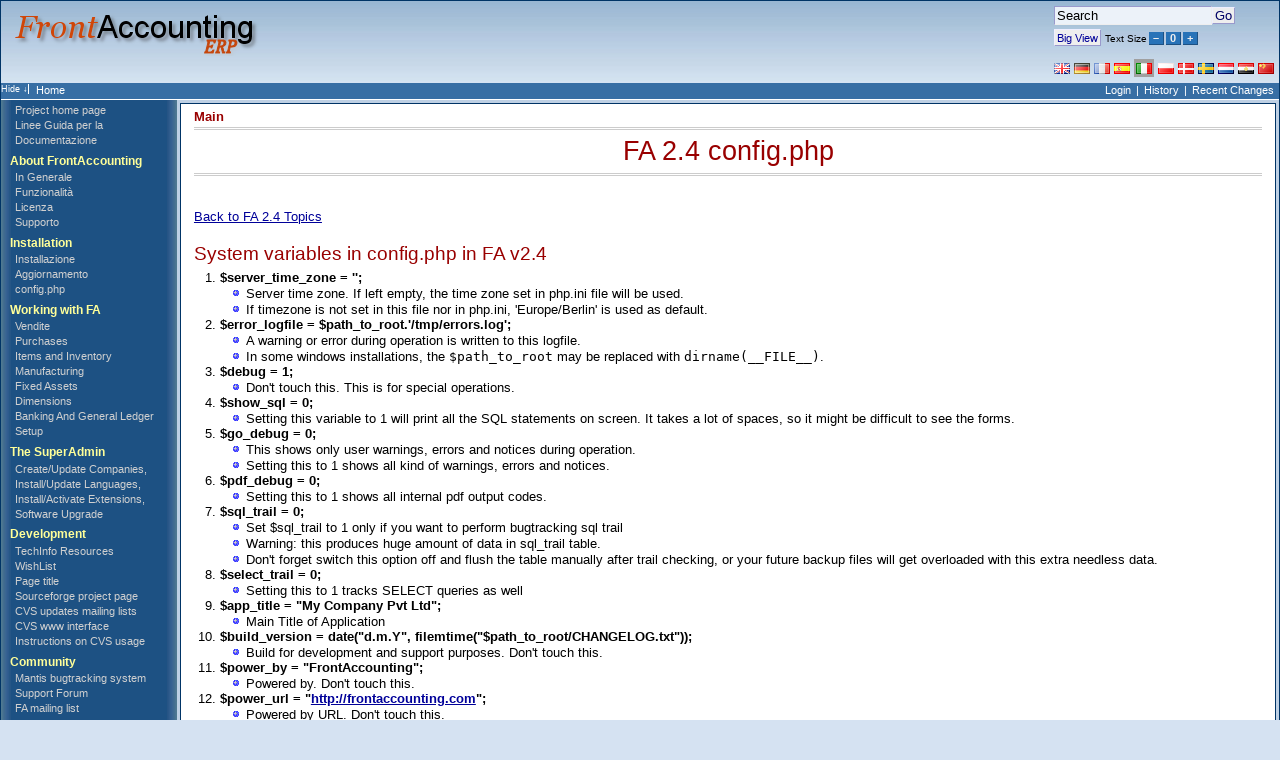

--- FILE ---
content_type: text/html; charset=ISO-8859-1;
request_url: https://frontaccounting.com/fawiki/index.php?n=Main.FA24ConfigFile?setlang=it
body_size: 6647
content:
<!DOCTYPE html 
	PUBLIC "-//W3C//DTD XHTML 1.0 Transitional//EN" 
	"http://www.w3.org/TR/xhtml1/DTD/xhtml1-transitional.dtd">
<html xmlns="http://www.w3.org/1999/xhtml">
<head>
	<title>FrontAccounting Wiki - Main - FA 2.4 config.php</title>
	<meta http-equiv="Content-Type" content="text/html" />
	
    <link href='https://frontaccounting.com/fawiki/pub/skins/triad/css/pm-core.css' rel='stylesheet' type='text/css' />
<!--HTMLHeader--><style type='text/css'><!--.TCprogress {background-color:#5af; min-height:13px; width:13px; color:#fff; margin-left:auto; margin-right:auto;}
table.TotalCounter td {font-size:x-small; text-align:center}
  #sidebar { width: 170px; }  
  #rightbar { width: 170px; }

--></style>  <meta name='robots' content='index,follow' />

<script type='text/javascript' >
    var fontSizeDefault = 90;
    var increment = 10;
    var cookieName = 'setfontsize';
    var fsLabel = 'Text Size';
    var fsBigger = 'bigger';
    var fsNormal = 'default';
    var fsSmaller = 'smaller';
 </script>
<script type='text/javascript' src='https://frontaccounting.com/fawiki/pub/skins/triad/fontsizer.js'></script>

<script type='text/javascript' >
    var toggleCookies = '1';
    var lcookie = 'triad_setLshow';
    var rcookie = 'triad_setRshow';
    var lshow = '1';
    var rshow = '1';
    var show = 'Show';
    var hide = 'Hide';
    var lwidth = '170px';
    var rwidth = '170px';
</script>
<script type='text/javascript' src='https://frontaccounting.com/fawiki/pub/skins/triad/togglebars.js'></script>

   <link href='https://frontaccounting.com/fawiki/pub/skins/triad/css/layout-triad.css' rel='stylesheet' type='text/css' />
   <link href='https://frontaccounting.com/fawiki/pub/skins/triad/css/layout-main.css' rel='stylesheet' type='text/css' />
   <link href='https://frontaccounting.com/fawiki/pub/skins/triad/css/layout-print.css' rel='stylesheet' type='text/css' media='print' />  
   <link href='https://frontaccounting.com/fawiki/pub/skins/triad/css/font-verdana.css' rel='stylesheet' type='text/css' media='screen' />   
   <link href='https://frontaccounting.com/fawiki/pub/skins/triad/css/c-lightblue.css' rel='stylesheet' type='text/css' media='screen' />
   
  <style type='text/css'>
  pre {	white-space: pre-wrap; /* css-3 */
	white-space: -moz-pre-wrap; /* Mozilla, since 1999 */
	white-space: -pre-wrap; /* Opera 4-6 */
	white-space: -o-pre-wrap; /* Opera 7 */
	*break-word: break-all; /* Internet Explorer 7 */
	*white-space: pre;
	* html pre { white-space: normal; /* old IE */ }	
	</style>
  <meta name='keywords' content='... ' />


</head>

<body >
 <script type='text/javascript' ><!--
   document.cookie = 'javascript=1; path=/';
   if (fontSize) { fontSize.fontSizeInit();}
//   document.write("<a href='#'></a >");
 --></script>
<table id="outer-box" border="0" cellspacing="0" cellpadding="0" >
<tr>
<td id="header-box" colspan="3" valign="top">

<!--PageHeaderFmt-->
 <div id='header' class='pageheader'><div class='rfloat' > 
<form  class='wikisearch' action='https://frontaccounting.com/fawiki/index.php?n=Main.FA24ConfigFile' method='get'><input type='text' name='q' value='Search' class='inputbox searchbox' size='18'  onfocus="if(this.value=='Search') this.value=''" onblur="if(this.value=='') this.value='Search'"  /><input type='submit' class='inputbutton searchbutton' value='Go' /><input type='hidden' name='focus' value='on' /><input type='hidden' name='action' value='search' /><input type='hidden' name='n' value='Main.FA24ConfigFile' /> </form><span class='inputbutton'><a class='wikilink' href='https://frontaccounting.com/fawiki/index.php?n=Main.FA24ConfigFile?setview=big&amp;setfontsize=110'><span style='font-size:83%'>Big View</span></a></span> <span style='font-size:83%'> 
    <script type='text/javascript' >
    <!--
      if (fsinit==1) document.write(fontSize.allLinks);
      else if (fontSize) { 
          fontSize.fontSizeInit();
          document.write(fontSize.allLinks); }
    --></script>  
 </span>
<div class='vspace'></div><div class='img'><a class='wikilink' href='https://frontaccounting.com/fawiki/index.php?n=Main.FA24ConfigFile?setlang=en'><img src='https://frontaccounting.com/fawiki/uploads/Site/en.png' alt='english' title='english' /></a> <a class='wikilink' href='https://frontaccounting.com/fawiki/index.php?n=Main.FA24ConfigFile?setlang=de'><img src='https://frontaccounting.com/fawiki/uploads/Site/de.png' alt='deutsch' title='deutsch' /></a> <a class='wikilink' href='https://frontaccounting.com/fawiki/index.php?n=Main.FA24ConfigFile?setlang=fr'><img src='https://frontaccounting.com/fawiki/uploads/Site/fr.png' alt='francais' title='francais' /></a> <a class='wikilink' href='https://frontaccounting.com/fawiki/index.php?n=Main.FA24ConfigFile?setlang=es'><img src='https://frontaccounting.com/fawiki/uploads/Site/es.png' alt='espanol' title='espanol' /></a> <span style="background:#a0a0a0;padding:3px 2px 0px;"><a class='wikilink' href='https://frontaccounting.com/fawiki/index.php?n=Main.FA24ConfigFile?setlang=it'><img src='https://frontaccounting.com/fawiki/uploads/Site/it.png' alt='italian' title='italian' /></a></span> <a class='wikilink' href='https://frontaccounting.com/fawiki/index.php?n=Main.FA24ConfigFile?setlang=pl'><img src='https://frontaccounting.com/fawiki/uploads/Site/pl.png' alt='polski' title='polski' /></a> <a class='wikilink' href='https://frontaccounting.com/fawiki/index.php?n=Main.FA24ConfigFile?setlang=da'><img src='https://frontaccounting.com/fawiki/uploads/Site/da.png' alt='dansk' title='dansk' /></a> <a class='wikilink' href='https://frontaccounting.com/fawiki/index.php?n=Main.FA24ConfigFile?setlang=sv'><img src='https://frontaccounting.com/fawiki/uploads/Site/sv.png' alt='svenska' title='svenska' /></a> <a class='wikilink' href='https://frontaccounting.com/fawiki/index.php?n=Main.FA24ConfigFile?setlang=nl'><img src='https://frontaccounting.com/fawiki/uploads/Site/nl.png' alt='dutch' title='dutch' /></a> <a class='wikilink' href='https://frontaccounting.com/fawiki/index.php?n=Main.FA24ConfigFile?setlang=ar'><img src='https://frontaccounting.com/fawiki/uploads/Site/ar.png' alt='arabic' title='arabic' /></a> <a class='wikilink' href='https://frontaccounting.com/fawiki/index.php?n=Main.FA24ConfigFile?setlang=zh'><img src='https://frontaccounting.com/fawiki/uploads/Site/zh.png' alt='chinese' title='chinese' /></a> </div>
</div><div class='lfloat' > 
<div class='img imgonly'><a class='urllink' href='http://frontaccounting.net' rel='nofollow'><img src='https://frontaccounting.com/fawiki/uploads/PmWiki/logo_frontaccounting.png' alt='' /></a></div>
</div>

  <div class="clearer"><!-- this is a clearer div --></div>
 </div>
<!--/PageHeaderFmt-->

<!--PageTopMenuFmt-->
 <div id="topnavbox">
  <div id="topnav" class="nav">
   <div id="toggleleft">
   <script type='text/javascript' ><!--
   if (toggleLeft) document.write("<input name='lb' type='button' class='togglebox' value='Hide &darr;' onclick='toggleLeft()' />") 
   --></script>
   </div>
   <div id="toggleright"></div>
	  	<div class='lnav' > 
<ul><li><a class='wikilink' href='https://frontaccounting.com/fawiki/index.php?n=Main.HomePage'>Home</a>
</li></ul></div>
<div class='rnav' > 
<ul><li><a accesskey='e'  rel='nofollow'  class='wikilink' href='https://frontaccounting.com/fawiki/index.php?n=Main.FA24ConfigFile?action=login'>Login</a>
</li><li><a accesskey='h'  rel='nofollow'  class='wikilink' href='https://frontaccounting.com/fawiki/index.php?n=Main.FA24ConfigFile?action=diff'>History</a>
</li><li><a accesskey='c'  class='wikilink' href='https://frontaccounting.com/fawiki/index.php?n=Main.RecentChanges'>Recent Changes</a>
</li></ul></div>

 </div></div>
<!--/PageTopMenuFmt-->
</td>
</tr>

<tr>
<!--PageLeftFmt-->
<td id="left-box" valign="top">
 <div id='sidebar'>
  <div id='sidebarpage'><ul><li><a class='urllink' href='http://frontaccounting.com/' rel='nofollow'>Project home page</a>
</li><li><a class='wikilink' href='https://frontaccounting.com/fawiki/index.php?n=Main.DocumentationGuidelines'>Linee Guida per la Documentazione</a>
</li><li>
</li><li>
</li><li>
</li></ul><p class='sidehead'> About FrontAccounting
</p><ul><li><a class='wikilink' href='https://frontaccounting.com/fawiki/index.php?n=Main.General'>In Generale</a>
</li><li><a class='wikilink' href='https://frontaccounting.com/fawiki/index.php?n=Main.Features'>Funzionalità</a>
</li><li><a class='wikilink' href='https://frontaccounting.com/fawiki/index.php?n=Main.License'>Licenza</a>
</li><li><a class='wikilink' href='https://frontaccounting.com/fawiki/index.php?n=Main.Support'>Supporto</a>
</li></ul><p class='sidehead'> Installation
</p><ul><li><a class='wikilink' href='https://frontaccounting.com/fawiki/index.php?n=Main.Installation'>Installazione</a>
</li><li><a class='wikilink' href='https://frontaccounting.com/fawiki/index.php?n=Main.Update'>Aggiornamento</a>
</li><li><a class='urllink' href='http://frontaccounting.com/fawiki/index.php?n=Main.Config' rel='nofollow'>config.php</a>
</li></ul><p class='vspace sidehead'> Working with FA
</p><ul><li><a class='wikilink' href='https://frontaccounting.com/fawiki/index.php?n=Help.Sales'>Vendite</a>
</li><li><a class='wikilink' href='https://frontaccounting.com/fawiki/index.php?n=Help.Purchases'>Purchases</a>
</li><li><a class='wikilink' href='https://frontaccounting.com/fawiki/index.php?n=Help.ItemsAndInventory'>Items and Inventory</a>
</li><li><a class='wikilink' href='https://frontaccounting.com/fawiki/index.php?n=Help.Manufacturing'>Manufacturing</a>
</li><li><a class='wikilink' href='https://frontaccounting.com/fawiki/index.php?n=Help.FixedAssets'>Fixed Assets</a>
</li><li><a class='wikilink' href='https://frontaccounting.com/fawiki/index.php?n=Help.Dimensions'>Dimensions</a>
</li><li><a class='wikilink' href='https://frontaccounting.com/fawiki/index.php?n=Help.BankingAndGeneralLedger'>Banking And General Ledger</a>
</li><li><a class='wikilink' href='https://frontaccounting.com/fawiki/index.php?n=Help.Setup'>Setup</a>
</li></ul><p class='sidehead'> The SuperAdmin
</p><ul><li><a class='wikilink' href='https://frontaccounting.com/fawiki/index.php?n=Main.Usage'>Create/Update Companies, Install/Update Languages, Install/Activate Extensions,  Software Upgrade</a>
</li></ul><p class='sidehead'> Development
</p><ul><li><a class='wikilink' href='https://frontaccounting.com/fawiki/index.php?n=Devel.Devel'>TechInfo Resources</a>
</li><li><a class='wikilink' href='https://frontaccounting.com/fawiki/index.php?n=Devel.WishList'>WishList</a>
</li><li>
</li><li><a class='wikilink' href='https://frontaccounting.com/fawiki/index.php?n=Devel.MailingLists'>Page title</a>
</li><li><a class='urllink' href='http://sourceforge.net/projects/frontaccounting/' rel='nofollow'>Sourceforge project page</a>
</li><li><a class='urllink' href='https://lists.sourceforge.net/lists/listinfo/frontaccounting-cvs_updates' rel='nofollow'>CVS updates mailing lists</a>
</li><li><a class='urllink' href='http://frontaccounting.cvs.sourceforge.net/frontaccounting/' rel='nofollow'>CVS www interface</a>
</li><li><a class='urllink' href='http://sourceforge.net/scm/?type=cvs&amp;group_id=193252' rel='nofollow'>Instructions on CVS usage</a>
</li></ul><p class='sidehead'> Community
</p><ul><li><a class='urllink' href='http://mantis.frontaccounting.com' rel='nofollow'>Mantis bugtracking system</a>
</li><li><a class='urllink' href='http://frontaccounting.com/punbb' rel='nofollow'>Support Forum</a>
</li><li><a class='urllink' href='https://lists.sourceforge.net/lists/listinfo/frontaccounting-fa_list' rel='nofollow'>FA mailing list</a>
</li></ul>
</div>
  <div id="sidebarfooter">
   <p><a class='wikilink' href='https://frontaccounting.com/fawiki/index.php?n=PmWiki.TriadSkin'>TriadSkin</a><br />powered by <a class='wikilink' href='https://frontaccounting.com/fawiki/index.php?n=PmWiki.PmWiki'>PmWiki</a>
</p>

  </div>
 </div>
</td><!-- end div left -->
<!--/PageLeftFmt-->
<td id="center-box" valign="top">
 <div id="contentbox">

<!--PageTitleFmt-->
  <div id= 'titlebarbox'>
   <div id='titlebar' >
	   <div class='pagegroup' > 
<p><a class='wikilink' href='https://frontaccounting.com/fawiki/index.php?n=Main.HomePage'>Main</a>
</p></div><div class='pagetitle' style='text-align: center;' > 
<h1><a class='wikilink' href='https://frontaccounting.com/fawiki/index.php?n=Main.FA24ConfigFile?action=browse'>FA 2.4 config.php</a></h1>
</div>

	 </div>
	</div>
<!--/PageTitleFmt-->
  <div id='content'>

<!--PageText-->
<div id='wikitext'>
<p class='vspace'><a class='wikilink' href='https://frontaccounting.com/fawiki/index.php?n=Main.FA24Topics'>Back to FA 2.4 Topics</a>
</p>
<div class='vspace'></div><h3>System variables in config.php in FA v2.4</h3>
<ol><li><strong>$server_time_zone = '';</strong>
<ul><li>Server time zone. If left empty, the time zone set in php.ini file will be used.
</li><li>If timezone is not set in this file nor in php.ini, 'Europe/Berlin' is used as default.
</li></ul></li><li><strong>$error_logfile = $path_to_root.'/tmp/errors.log';</strong>
<ul><li>A warning or error during operation is written to this logfile.
</li><li>In some windows installations, the <code>$path_to_root</code> may be replaced with <code>dirname(__FILE__)</code>.
</li></ul></li><li><strong>$debug = 1;</strong>
<ul><li>Don't touch this. This is for special operations.
</li></ul></li><li><strong>$show_sql = 0;</strong>
<ul><li>Setting this variable to 1 will print all the SQL statements on screen. It takes a lot of spaces, so it might be difficult to see the forms.
</li></ul></li><li><strong>$go_debug = 0;</strong>
<ul><li>This shows only user warnings, errors and notices during operation.
</li><li>Setting this to 1 shows all kind of warnings, errors and notices.
</li></ul></li><li><strong>$pdf_debug = 0;</strong>
<ul><li>Setting this to 1 shows all internal pdf output codes.
</li></ul></li><li><strong>$sql_trail = 0;</strong> 
<ul><li>Set $sql_trail to 1 only if you want to perform bugtracking sql trail
</li><li>Warning: this produces huge amount of data in sql_trail table.
</li><li>Don't forget switch this option off and flush the table manually after trail checking, or your future backup files will get  overloaded with this extra needless data.
</li></ul></li><li><strong>$select_trail = 0;</strong> 
<ul><li>Setting this to 1 tracks SELECT queries as well
</li></ul></li><li><strong>$app_title = "My Company Pvt Ltd";</strong>
<ul><li>Main Title of Application
</li></ul></li><li><strong>$build_version = date("d.m.Y", filemtime("$path_to_root/CHANGELOG.txt"));</strong>
<ul><li>Build for development and support purposes. Don't touch this.
</li></ul></li><li><strong>$power_by = "FrontAccounting";</strong>
<ul><li>Powered by. Don't touch this.
</li></ul></li><li><strong>$power_url = "<a class='urllink' href='http://frontaccounting.com' rel='nofollow'>http://frontaccounting.com</a>";</strong>
<ul><li>Powered by URL. Don't touch this.
</li></ul></li><li><strong>$no_check_edit_conflicts = 0;</strong>
<ul><li>No check on edit conflicts. May need to be set to 1 in certain Windows Servers.
</li></ul></li><li><strong>$use_icon_for_editkey = 0;</strong>
<ul><li>Use icon for editkey (=true) right of combobox. 1 = use, 0 = do not use
</li></ul></li><li><strong>$auto_create_branch = 1;</strong>
<ul><li>Creates automatic a default branch with contact. Value 0 do not create auto branch
</li></ul></li><li><strong>$use_popup_windows = 1;</strong>
<ul><li>Use popup windows for views. This is the most common way to use these views. You see the underlying screen as well.
</li></ul></li><li><strong>$use_audit_trail = 0;</strong>
<ul><li>This variable is deprecated. Setting this to 1, will stamp the user name in the memo fields in GL
</li><li>This has been superseded with built in Audit Trail
</li></ul></li><li><strong>$show_voided_gl_trans = 0;</strong>
<ul><li>Setting this to 1 will show the voided GL Transactions
</li></ul></li><li><strong>$use_oldstyle_convert = 0;</strong>
<ul><li>Setting this to 1 will use old style amount convert (income and expense in BalanceSheet, Profit/Loss Statement)
</li></ul></li><li><strong>$show_users_online = 0;</strong>
<ul><li>Setting this variable to 1 shows users online discretely in the footer. 
</li><li>This might be handy to see how many users are online on the company, before doing critical operations. 
</li></ul></li><li><strong>$old_style_help = 0;</strong>
<ul><li>If your help wiki uses translated page titles set to 1. It is used only in includes/page/header.inc
</li><li>This setting is depreciated and subject to removal in future FA versions
</li></ul></li><li><strong>$help_base_url = '<a class='urllink' href='http://frontaccounting.com/fawiki/index.php?n=Help' rel='nofollow'>http://frontaccounting.com/fawiki/index.php?n=Help</a>.';</strong>
<ul><li>default setting $help_base_url = '<a class='urllink' href='http://frontaccounting.com/fawiki/index.php?n=Help' rel='nofollow'>http://frontaccounting.com/fawiki/index.php?n=Help</a>.'; will use this Wiki for your help.
</li><li>Setting $help_base_url = $path_to_root.'/modules/wiki/index.php?n='._('Help').'.'; or similar URL will use locally installed Wiki Help
</li><li>null - the help url is not used
</li></ul></li><li><strong>$comp_path = $path_to_root.'/company';</strong>
<ul><li>Per user data/cache directory. Don't touch this.
</li></ul></li><li><strong>$date_system = 0;</strong>
<ul><li>Date systems. 0 = traditional, 1 = Jalali used by Iran and neighbour countries, Afghanistan and some other Central / South East Asian nations, 2 = Islamic used by other arabic nations. 3 = traditional, but where non-workday is Friday and start of week is Saturday.
</li></ul></li><li><strong>$allow_gl_reopen = 0;</strong>
<ul><li>Allow reopening closed transactions
</li></ul></li><li><strong>$dateformats	= array("MMDDYYYY", "DDMMYYYY", "YYYYMMDD","MmmDDYYYY", "DDMmmYYYY", "YYYYMmmDD");</strong>
<ul><li>Don't touch this. This is our options for date presentation.
</li></ul></li><li><strong>$dateseps = array("/", ".", "-", " ");</strong>
<ul><li>These are the most common date separators. Be careful if you change these. It might give side-effects.
</li></ul></li><li><strong>$thoseps = array(",", ".", " ");</strong>
<ul><li>Don't touch this. These are our options for thousand separators
</li></ul></li><li><strong>$decseps = array(".", ",");</strong>
<ul><li>Don't touch this. These are our options for decimal separators
</li></ul></li><li><strong>$dflt_date_fmt = 0;</strong>
<ul><li>Don't touch this. Default dateformat index used before user login
</li></ul></li><li><strong>$dflt_date_sep = 0;</strong>
<ul><li>Don't touch this. Default date separator used before user login
</li></ul></li><li><strong>$pagesizes = array("Letter", "A4");</strong> 
<ul><li>Default PDF pagesize. If you need more/other, please look inside file tcpdf.php in /reporting/includes folder. 
</li></ul></li><li><strong>$check_qty_charged_vs_del_qty = true;</strong>
<ul><li>Accounts Payable. System check to see if quantity charged on purchase invoices exceeds the quantity received. If this parameter is checked the proportion by which the purchase invoice is an overcharge is referred to before reporting an error. This threshold proportion margin is set in <strong>SysPrefs</strong> table as <strong>po_over_receive</strong>.
</li></ul></li><li><strong>$check_price_charged_vs_order_price = true;</strong>
<ul><li>System check to see if price charged on purchase invoices exceeds the purchase order price. If this parameter is checked the proportion by which the purchase invoice is an overcharge referred to before reporting an error. This threshold proportion margin is set in <strong>SysPrefs</strong> table as <strong>po_over_charge</strong>.
</li></ul></li><li><strong>$config_allocation_settled_allowance = 0.005;</strong>
<ul><li>Difference to allow fully allocations.
</li></ul></li><li><strong>$use_costed_values = 0;</strong>	
<ul><li>Show average costed values instead of fixed standard cost in report, Inventory Valuation Report
</li></ul></li><li><strong>$show_menu_category_icons = 1;</strong>
<ul><li>Show menu category icons in core themes 
</li></ul></li><li><strong>$allow_demo_mode = false;</strong>
<ul><li>Setting this to true will pre-print the demouser and password parameters. Only use this is you are planning a demo system. 
</li></ul></li><li><strong>$allow_password_reset = false;</strong>
<ul><li>Whether to allow sending new password by e-mail
</li></ul></li><li><strong>$pic_width = 80;</strong>
<ul><li>Uploaded Item Picture width in pixels.
</li></ul></li><li><strong>$pic_height = 50;</strong>
<ul><li>Uploaded Item Picture height in pixels.
</li></ul></li><li><strong>$max_image_size = 500;</strong>
<ul><li>Max size in KB for uploaded Item Picture.
</li></ul></li><li><strong>$graph_skin = 1;</strong>
<ul><li>Skin for Business Graphics. 1 = Office, 2 = Matrix, or 3 = Spring. Pallete skin attributes set in reporting/includes/class.graphic.inc 
</li></ul></li><li><strong>$UTF8_fontfile	= "FreeSans.ttf";</strong>
<ul><li>UTF-8 font for Business Graphics. Copy it to /reporting/fonts/ folder. Get it from the <a class='urllink' href='http://www.gnu.org/software/freefont/' rel='nofollow'>GNU FreeFont Archives</a>.
</li></ul></li><li><strong>$text_company_selection  = false;</strong>
<ul><li>Privacy Login Mode - display text edit box for Company if true.
</li></ul></li><li><strong>$hide_inaccessible_menu_items = 0;</strong>
<ul><li>Hide if true, else greyed out
</li></ul></li><li><strong>$login_delay = 30;</strong> // 0 to disable (only for trusted intranet)
</li><li><strong>$login_max_attempts = 10;</strong>
<ul><li>Brute force prevention.  Screenshots - <a class='urllink' href='https://frontaccounting.com/fawiki/uploads/Main/FA_NormalLogin.png' rel='nofollow'>Normal Login</a>, <a class='urllink' href='https://frontaccounting.com/fawiki/uploads/Main/FA_ExcessFailedLogin.png' rel='nofollow'>Excess Failed Login</a>
</li></ul></li><li><strong>$xr_providers = array("ECB", "YAHOO", "GOOGLE", "BLOOMBERG");</strong>
<ul><li>Don't touch this. This is our options for Exchange Rate Providers.
</li></ul></li><li><strong>$dflt_xr_provider = 0;</strong>
<ul><li>Default Exchange Rate Provider set to ECB for backwards compatibility.
</li></ul></li><li><strong>$xr_provider_authoritative = false;</strong>
<ul><li>Set to <strong>true</strong> when remote service is authoritative source of exchange rates, and can be stored automatically without manual edition. Otherwise exrate is stored on first new currency transaction of the day.
</li></ul></li><li><strong>$sort_sales_items = false;</strong>
<ul><li>Optional sorting sales documents lines during edition according to item code
</li></ul></li><li><strong>$clear_trial_balance_opening = false;</strong>
<ul><li>Trial Balance opening balance presentation option. When set to <strong>true</strong>, past years part of opening balance is cleared.
</li></ul></li><li><strong>// $backup_path = dirname(__FILE__).'/company/%s/backup/';</strong>
<ul><li>Optional backup path. Use %s in place of company number.
</li><li>If not defined $comp_path/%s/backup/ is used.
</li></ul></li><li><strong>$use_popup_search = true;</strong>
<ul><li>Optional popup search enabled if this is true.
</li></ul></li><li><strong>$max_rows_in_search = 10;</strong>
<ul><li>maximum rows in search
</li></ul></li></ol><div class='vspace'></div>
</div>

	  <div class="clearer"><!-- this is a clearer div --></div>
	</div>
 </div><!-- end div contentbox -->
<!--PageFootMenuFmt-->
 <div id ='footnavbox'>
  <div id='footnav' class='navbuttons'><ul><li><a rel='nofollow'  class='wikilink' href='https://frontaccounting.com/fawiki/index.php?n=Main.FA24ConfigFile?action=edit'>Edit</a>
</li><li><a rel='nofollow'  class='wikilink' href='https://frontaccounting.com/fawiki/index.php?n=Main.FA24ConfigFile?action=diff'>Page History</a>
</li><li><a accesskey='ak_source'  rel='nofollow'  class='wikilink' href='https://frontaccounting.com/fawiki/index.php?n=Main.FA24ConfigFile?action=source'>Source</a>
</li><li><a accesskey='ak_upload'  rel='nofollow'  class='wikilink' href='https://frontaccounting.com/fawiki/index.php?n=Main.FA24ConfigFile?action=upload'>Attach File</a>
</li><li><a rel='nofollow'  class='wikilink' href='https://frontaccounting.com/fawiki/index.php?n=Site.Search?q=link=Main.FA24ConfigFile'>Backlinks</a>
</li><li><a rel='nofollow'  class='wikilink' href='https://frontaccounting.com/fawiki/index.php?n=Site.Search?q=Main/'>List Group</a>
</li></ul><div class='vspace'></div><div class='indent'><em>Page last modified on December 09, 2015, at 01:15 PM</em>
</div>
</div>
 </div>
<!--/PageFootMenuFmt-->
</td><!-- end div center -->

<!--PageRightFmt--><!--/PageRightFmt-->
</tr>

<tr>
<!--PageFooterFmt-->
 <td id="footer-box" colspan="3" valign="top">
	<div id="footer"><p  style='text-align: center;'><a class='wikilink' href='https://frontaccounting.com/fawiki/index.php?n=Site.Triad-Configuration'>skin config</a> <em>** pmwiki-2.2.107 **</em>
</p>
</div>
 </td>
<!--/PageFooterFmt-->
</tr>
</table><!-- end div outer -->
<!--HTMLFooter-->
</body>
</html>

--- FILE ---
content_type: text/css
request_url: https://frontaccounting.com/fawiki/pub/skins/triad/css/pm-core.css
body_size: 593
content:
/* pmwiki-core styles */
/* last update: 2010-04-20

/* wikistyles */
.frame  { border:1px solid #cccccc; padding:4px; background-color:#f9f9f9; }
.lfloat { float:left; margin-right:0.5em; }
.rfloat { float:right; margin-left:0.5em; }

/* pmwiki */
ul, ol, pre, dl, p { margin-top:0px; margin-bottom:0px; }
.vspace { margin-top:1.33em; }
.indent { margin-left:40px; }
.outdent { margin-left:40px; text-indent:-40px; }
a.createlinktext { text-decoration:none; border-bottom:1px dotted gray; }
a.createlink { text-decoration:none; position:relative; top:-0.5em;
  font-weight:bold; font-size:smaller; border-bottom:none; }
img { border:0px; }

/* markup */
  table.markup { border:2px dotted #ccf; width:90%; }
  td.markup1, td.markup2 { padding-left:10px; padding-right:10px; }
  table.vert td.markup1 { border-bottom:1px solid #ccf; }
  table.horiz td.markup1 { width:23em; border-right:1px solid #ccf; }
  table.markup caption { text-align:left; }
  div.faq p, div.faq pre { margin-left:2em; }
  div.faq p.question { margin:1em 0 0.75em 0; font-weight:bold; }

/* pagerev */
.diffbox { border:1px #999999 solid; margin-top:1.33em; }
.diffauthor { font-weight:bold; }
.diffchangesum { font-weight:bold; }
.difftime { font-family:verdana,sans-serif; font-size:66%; 
  background-color:#dddddd; }
.difftype { clear:both; font-family:verdana,sans-serif; 
  font-size:66%; font-weight:bold; }
.diffadd { border-left:5px #99ff99 solid; padding-left:5px; }
.diffdel { border-left:5px #ffff99 solid; padding-left:5px; }
.diffrestore { clear:both; font-family:verdana,sans-serif; 
  font-size:66%; margin:1.5em 0px; }
.diffmarkup { font-family:monospace; } 
.diffmarkup del { background:#ffff99; text-decoration: none; }
.diffmarkup ins { background:#99ff99; text-decoration: none; }

/* q&a */
p.question { margin-top: 2.0em; }
p.question:first-letter {
    float: left;
    font-family: Old English, Georgia, serif;
    color: #777777;
    font-size: 200%;
    line-height: 1.0em;
    margin-right: 0.2em; }

/* simuledit */
.editconflict { color:green; 
  font-style:italic; margin-top:1.33em; margin-bottom:1.33em; }
  
/* vardoc */
a.varlink { text-decoration:none; }


--- FILE ---
content_type: text/css
request_url: https://frontaccounting.com/fawiki/pub/skins/triad/css/layout-triad.css
body_size: 735
content:
/* ********** LAYOUT STYLES ********** 	
	Skeleton lifted from the 3-col content first code, by Paul O'Brien
	http://www.pmob.co.uk/temp/3colfixedtest_sourcenone.htm
	Resident Sitepoint CSS Guru Extraordinaire. Thanks Paul!
	http://www.pmob.co.uk/ 
	
	Adjusted for Triad skin
*/ 
/* MAIN LAYOUT */
/* commented backslash hack v2 \*/ 
html, body { height:100%;  } /*set to 98% if body padding:10px*/
/* end hack */ 
body {  margin:0; padding:0px 0;  } /*set body padding:10px for page border */

.clearer {height:1px; clear:both; margin-top:-1px;}

#outer-box { width:100%; /*set to ca. width:778px; for fixed width page */
		height:100%; margin:0 auto;}
#header-box { height:1px;  }
#left-box {	 }  /*set left sidebar width. Variable is set in skin.php for this */ 
#right-box {  } /*set rightbar width. Variable is set in skin.php for this */
#footer-box { height:1px; }
* html #footer-box { height:50px; } /*min footer height for IE*/

/* ********** LAYOUT STYLES ********** */
#center-box { padding:3px 3px 0 3px;}
#rightbar { padding:0px 5px 5px 1px; }
#sidebar { margin-top:3px; 
		   padding:0 3px; }

#header { padding:5px 5px 5px 10px; 
		  margin:0;
		  min-height:1%; } /* IE7 seems to need this */
* html #header { height:1% } /*for IE6 and below */

#topnavbox {margin:0; padding:0; }
#topnav { margin:0; padding:0; min-height:1.5em;}
* html #topnav { margin:0; padding:1px 0 0 0; height:1.5em; } /*for IE */

.togglebox  { cursor:pointer; cursor:hand; 
			  font-size:.85em; 
			  padding:0; margin-top:1px; }
#toggleright { float:right; margin:0 0 1px 0px; }
#toggleleft  { float:left;	margin:0 0 1px 0px; }

#content { padding:1em; }

/* hides rule from IE5-Mac \*/
* html #titlebar { height:1%; } 
* html #contentbox { height:1%; }
/* End IE5-Mac hack */

/* class styles for divs in TitleBar page */
.pagegroup {  
		margin:0;		 
		padding:5px 1em 0 1em; 
		}
.pagetitle { 
		margin:0.2em 1em;
		padding:0.3em 0; 
		border-top: 3px double #ccc; 
		border-bottom: 3px double #ccc;
		}
h1,h2,h3,h4,h5,h6 { margin:0; }
		
#header a, #titlebar a, #pagegroup a, #pagetitle a {text-decoration:none;}

#footnav { padding:7px 5px 15px 5px;   }
#footer { padding:5px 1em; }





--- FILE ---
content_type: text/css
request_url: https://frontaccounting.com/fawiki/pub/skins/triad/css/layout-main.css
body_size: 2274
content:
/* CSS Document */
/*
#===============================================================================
# layout-main.css  for FixFlow
#===============================================================================
# Copyright (c) 2004 Hans Bracker. All rights reserved.
#
# Defines the CSS for gemini and fixflow skins
#
# This file is part of the PmWiki gemini & fixflow skins; you can redistribute it 
# and/or modify it under the terms of the GNU General Public License as 
# published by the Free Software Foundation; either version 2 of the License, 
# or (at your option) any later version.
#===============================================================================*/

/*================= Content =======================*/
#titlebar .createlink { display:none; }
#titlebar .createlinktext { border-bottom:none; }
		
#content p { font-size:1em }		
#content h1, h2, h3, h4, h5, h6 {
		margin:0.25em 0 0 0; }
#content ol { list-style-image: none; }	
#content ul, ol {margin-left: 0; padding-left: 2em;}
	
		
hr {	height: 1px;
		color: black;
		background-color: black;
		margin-left: auto;
		margin-right: auto;
		}
.bquote {
	border-top: 1px solid #ddd; 
	border-bottom: 1px solid #ddd; 
	color: #333;
	background: #f9f9f9;
	margin: 1em 2em; 
	padding: .5em 2em; 
	font-family: "Trebuchet MS", sans-serif;
}
span.qsource { 
	float:right;
	font-style:italic;
}
.cite  { 
	padding:0em 0em; 
	text-align:right; 
	font-size:0.9em;
	font-style:italic;
	color:#666666;
}

span.fslinklabel { font-size:0.9em; }

span.fsbox { width:11em; }
a.fontsizer  { 
	margin-left:2px;
	padding:0 4px; 
	text-decoration:none;
	font-weight:900; 
	border-top:1px solid #ccf; 
	border-left:1px solid #ccf;
	border-right:1px solid #99c;
	border-bottom:1px solid #99c;}
a.fontsizer:hover { background:#f9f9f9;}

/*========== PageAction ================*/
#topnav .lnav { float:left; padding:0; margin:1px 0 0 0px; width:40%; }
* html #topnav .lnav { width:auto; }
#topnav .rnav { float:right; 
			padding:0; margin:1px 3px 0 0; text-align:right; width:40%; 
			}
* html #topnav .rnav { width:auto; }			

/*Fat Erik's Pipelist (adapted)*/
.nav ul {
		list-style: none;
		padding:0;
		margin: 0 0 0 5px;
		}
.nav ul li { 
		display: inline;
		padding: 0;
		margin: 0;
		}
.nav ul li a { text-decoration:none; 
		padding:1px 2px 2px 2px; }
.nav ul li:before { content: "| "; }
.nav ul li:first-child:before { content: ""; }

.nav form { margin:0; padding:0; display:inline}

/*IE workaround for content:"| " */
/*All IE browsers*/
* html .nav ul { margin:0 0 0 -8px; }
* html .nav ul li { border-right: 1px solid #fff;
		padding: 0 5px 0 5px;
		margin: 0 -5px 0 5px;
		}
* html #topnav .xlnav ul li { 
		border-right: 1px solid #fff;		
		padding: 0 5px 0 5px;
		margin: 0; }
* html #topnav .xrnav ul li { border-right: 1px solid #fff; 
		padding: 0 5px 0 5px;
		margin: 0 0px 0 0px;}
/*Win IE browsers - hide from Mac IE\*/
* html .nav ul { height: 1%; float:left;}
* html .nav ul li {
		display: block;
		float: left;
		}
/*End hide*/
/*Mac IE 5*/
* html .nav ul li:last-child { border-right: 0; }

/*==================== Left SideBar ======================*/ 
#sidebar .sbtag {display:none}

#sidebar { line-height:1.4em; /* change vertical spacing of items here */
		}

/*== inputboxes:  searchbox, newpagebox ==*/
#sidebar form { margin:0;
				padding:1px 0 3px 0.5em; }
html>body #sidebar form  { width: auto; }

.inputbox, .inputbutton { font-size:1em } 
#sidebar .inputbox { width:9em; }
.inputbox { padding:1px 2px } 
.inputbutton { margin:0; padding:0 2px; cursor:pointer; cursor:hand; }
.inputtext { margin:2px 0; }
	     
#sidebar h1, #sidebar h2, #sidebar h3, 
#sidebar h4, #sidebar h5, #sidebar h6 { 
		margin: 0;
		padding:0.5em 0 0.1em 0.5em;
		}
#sidebar h1 a, #sidebar h2 a, #sidebar h3 a,
#sidebar h4 a, #sidebar h5 a, #sidebar h6 a { 
		display:block; 
		text-decoration: none;
		} 

#sidebar p { margin:0; padding-left:0.5em;  }	
.sidehead { padding:0.5em 0 0.1em 0.5em; }
.sidehead a {  
		padding-left:0.5em; 
		margin-left:-0.5em; 
		display:block;
		text-decoration: none; 
		}
#sidebar .sidehead p a	{ display:block; }	
#sidebar ul { margin:0; padding:0; 
		 	list-style:none; 
		} 
			
/* Fix IE. Hide from IE Mac \*/
* html #sidebar ul li { float: left; height:1%; }
* html #sidebar ul li a { height:1%; }
/* End */ 
#sidebar ul li { margin:0; padding-left:0}

#sidebar li a { text-decoration: none;
		display: block;
			}
#sidebar ul li a { padding-left:1em; } 
#sidebar ul ul li a { padding-left:1.7em; } /* indent of second-level links */
#sidebar ul ul ul li a { padding-left:2.4em; } /* indent of third-level links */
html>body #sidebar li a { width: auto; }

html>body #sidebar h1, html>body #sidebar h2, html>body #sidebar h3,
html>body #sidebar h4, html>body #sidebar h5, html>body #sidebar h6,
html>body #sidebar h1 a, html>body #sidebar h2 a, html>body #sidebar h3 a,
html>body #sidebar h4 a, html>body #sidebar h5 a, html>body #sidebar h6 a,
html>body .sidehead, html>body .sidehead a, html>body .sidehead p a
		{ width: auto; } 

#fontsizer { padding:1em 0;
			font-size:1em; 
			line-height:133%}


#sidebarfooter { 
		margin:0;
		padding:1em 0 2em 0.5em; }
#sidebarfooter ul {
		margin:0;
		padding:0 0 0 0; 
		list-style:none; }
#sidebarfooter p {  
		font-size:0.8em; 
		line-height:130%;
		font-weight:normal;}

#rightbar { margin-top:3px; }		
#rightbar ul { margin-left:5px; 
			padding:0;
			list-style:none;
		} 
/*================= FootNav buttons ============================*/
	
.navbuttons ul { margin:0; padding:0 0 1em 0em; list-style:none; }
.navbuttons li { float: left;}
.navbuttons li a { 
		display:block;
		float:left;
		margin:0 0.2em ; 
		padding: 2px 0.5em 3px 0.5em;
		text-decoration:none;
		text-align:center; 
		width:auto;}
.navbuttons form { margin:0; display:inline; }
 /*not sure if following is necessary for any browser */
/* hides rule from IE5-Mac \*/
.navbuttons li a {float:none;}
/* End IE5-Mac hack */

/*================== Special =============================*/

h1.wikiaction { font-size:1.5em; margin:0px; }
.wikiaction { margin:0 0 5px 0; }
#wikiedit { padding:0 1em; }
#wikiedit form input { margin:5px 0 }
#wikiedit textarea { width: 99%; margin:5px 0 }

.wikimessage { color:red !important }

#wikiupload table { width:80%;}
#wikiupload form input { margin:3px 0; }

.quickref {	padding:5px; margin-top:.5em;
		border:1px solid #aaa; 
		font-size:12px; 
		font-family:Arial; 
		}
		
input.fsizer { padding:0 2px; margin:0;
	line-height:1em;
	font-weight:900; font-family: "Courier New", Courier, monospace;
	font-size:1em;
}
.newpagebutton { margin:0 3px; }

/* hide link decoration from action links */
.nav .createlink, .navbuttons .createlink { display:none }
.nav a.createlinktext { border-bottom:none; }
.navbuttons a.createlinktext { border-bottom:1px solid #99c; }
#lastmod a { color:red; border:none; text-decoration:underline; }

.pits {font-family: times roman; } /* for pmwiki PITS list */

.news {
    float:right;
    width: 200px;
    margin: 6px 0px 30px 45px;
    padding:5px 5px 5px 5px;
}

hr, .hr-single {
	margin:0;
	border: none 0;
	border-top: 1px solid #aaa;/*the border*/
	height: 1px; /* sum of border-top and border-bottom */
	}
.hr-double {
	margin:0;
	border: none 0; 
	border-top:1px solid #aaa; /*#003B62; */
	border-bottom:1px solid #aaa; 
	background:#fff; 
	height:3px; 
	}
#header a.createlink { display:none; }
form.wikisearch { padding:0 0 5px 0; }

.printonly {display:none;}
@media print {
  .printonly {display:inline;}
}


--- FILE ---
content_type: text/css
request_url: https://frontaccounting.com/fawiki/pub/skins/triad/css/font-verdana.css
body_size: 467
content:
/* CSS Document */
/*
#======================  FONTS  =========================================
# font-verdana.css
# 
# part of the Triad skin for Pmwiki
#========================================================================*/
/*======= Master font sizes =========*/
#content  { font-size: 90%; }
#rightbar { font-size: 75%; }
#sidebar  { font-size: 75%; }
#header   { font-size: 90%; }
#topnav   { font-size: 75%; }
#footnav  { font-size: 75%; }
#footer   { font-size: 75%; }
#titlebar { font-size: 90%; }
/*=============================*/
/* main font */
body { font-family: Verdana, Geneva, Helvetica, Arial, sans-serif; }

/*monospaced (code) font */
   code, pre { font-family: "Lucida Console", monospace; }

   
textarea { font-size: 1.0em; }
.inputbox {  font-weight:500; }

#header h1, #header h2, #header h3, 
#header h4, #header h5, #header h6 { 
		font-weight:500; margin:0 2px 2px 0;
		line-height:100%; 
		 }
		
.pagegroup { font-weight:600; }
		
/* headings */	
#content h1, #content h2, #content h3, 
#content h4, #content h5, #content h6,
#titlebar h1, #titlebar h2, #titlebar h3, 
#titlebar h4, #titlebar h5, #titlebar h6 { 
		font-weight:500; 
		line-height:133%; 
		}
#content h1, #titlebar h1 { font-size:2.1em; font-weight:500;}
#content h2, #titlebar h2 { font-size:1.9em; border-bottom:1px solid; margin-bottom:0.2em;  }
#content h3, #titlebar h3 { font-size:1.5em; margin-bottom:0.2em;}
#content h4, #titlebar h4 { font-size:1.3em; font-style:italic;}
#content h5, #titlebar h5 { font-size:1.1em; font-weight:600;  }
#content h6, #titlebar h6 { font-size:1.0em; font-variant:small-caps; font-weight:600;}

#sidebar h1 { font-size:1.1em; font-weight:700; }
#sidebar h2 { font-size:1.05em; font-weight:700; }
#sidebar h3 { font-size:1.0em; font-weight:700; }
#sidebar h4 { font-size:1.1em; font-weight:700; }
#sidebar h5 { font-size:1.05em; font-weight:700; }
#sidebar h6 { font-size:1.0em; font-weight:700; }
p.sidehead { font-size:1.1em; font-weight:700; }

#rightbar h1 { font-size:1.5em }
#rightbar h2 { font-size:1.4em; border-bottom:1px solid}
#rightbar h3 { font-size:1.3em }
#rightbar h4 { font-size:1.2em }
#rightbar h5 { font-size:1em }
#rightbar h6 { font-size:1em; font-variant:small-caps;}
* html #rightbar { line-height:1.2em; }


--- FILE ---
content_type: text/css
request_url: https://frontaccounting.com/fawiki/pub/skins/triad/css/c-lightblue.css
body_size: 1333
content:
/* CSS Document */
/*===================  COLORS  ======================
# c-lightblue.css   part of the Triad skin for Pmwiki
#=============== liight blue theme =================*/

body { background:#D5E2F2; }
#outer-box { border:1px solid #003466; }
#left-box { background: url(../images/brd-right2.jpg) right repeat-y; } /*left: right border img */
#outer-box { background:#1D5183 url(../images/brd-left2.jpg) repeat-y; }/*left: left border img + background */
#center-box, #right-box, #footnavbox {background: /*url(../images/blue-grad.gif) bottom left fixed repeat-x*/ #BED0E4; } /* main background color */

a:link   { color:#009;}
a:visited{ color:#009;}
a:active { color:#009;}
a:hover  { color:#900;}

#header { background:#BED0E4 url(../images/blue-100-top.jpg) repeat-x; /* header background image */
		   }

#topnav {  background:#376EA4; /* toplink bar background color */
			border-bottom:1px solid #fff;  }
#topnav a, #topnav ul li { color:#fff; }
#topnav li a:hover, #topnav li a:active  {
		color: #fff; background: #900; } /* hover colors */

#titlebar a { color:#900; }
#titlebar a:hover { color:#009; }

#contentbox { background:#fff;
			  border:1px solid #003466; }

#content h1, #content h2, #content h3,
#content h4, #content h5, #content h6 { color:#900; }

.quickref { background:#eef }

#sidebar p, #sidebar h1, #sidebar h2, #sidebar h3, #sidebar h4 { color:#ff9 }
#sidebar .sidehead, #sidebar p.sidehead a.wikilink { color:#ff9 } /*#5F5F30*/

#sidebar h1 a:link, #sidebar h1 a:visited { color:#FFC27F; }
#sidebar h1 a:hover, #sidebar h1 a:active,
#sidebar a:link, #sidebar a:visited { color:#d0d0d0; }
#sidebar a:hover, #sidebar a:active { color:#fff; text-decoration:none; }
#sidebar p.sidehead a.wikilink:hover  { color:#fff; background: #900; } /* hover colors */
#sidebar p.sidehead a.wikilink:active { color:#fff; background: #900; }
#sidebar li a:hover, #sidebar li a:active  {
		color: #fff; background: #900; } /* hover colors */
/*#sidebar li, #sidebar h1 { border-bottom: 1px solid #999; }  menu lines */
/* border-top:1px adds horizontal lines for second level list elements: */
#sidebar ul ul li  { border-top:0px solid #999; border-bottom:0;}
#sidebar a.selflink { color:#fff }
#sidebar a:hover.selflink { background:none; color:#fff }
#sidebarfooter { border-top:0px solid #999; }

.inputbox, .inputtext { background: #ECF2F9;
			border-top:1px solid #99c;
			border-left:1px solid #99c;
			border-right:1px solid #eee;
			border-bottom:1px solid #eee; }
.inputtext { background: #ECF2F9; }
.inputbox:hover, .inputbox:focus { color:#000; background:#fff; }
/* comment next six lines to get a standard button */
.inputbutton {color:#000066; background:#eee;
			border-top:1px solid #eef;
			border-left:1px solid #eef;
			border-right:1px solid #99c;
			border-bottom:1px solid #99c;}
.inputbutton:hover { color:#900; background:#ffe }

.navbuttons li a {  }
.navbuttons li a:hover, #footaction li a:active { color:#900; background:#fff }
.navbuttons li a, a.fontsizer{
			background:#eee;
			color:#006;
			border-top:1px solid #eee;
			border-left:1px solid #eee;
			border-right:1px solid #99c;
			border-bottom:1px solid #99c;}
#footnavbox { xbackground:#fff;
			xborder:1px solid #003466; }

#footer-box { border-top:1px solid #003466;
  	    background:#eee url(../images/blue-100-foot.jpg) repeat-x;}

#content ul { list-style-image: url(../images/bullet7.gif); }
#rightbar ul { list-style:none; }

#rightbar a.fontsizer, #header-box a.fontsizer  {
		color:#eee;
		background:#2873B8; /*BED0E4;*/
		border-top:0;
		border-left:0;
		border-bottom:1px solid #1D5183;
		border-right:1px solid #1D5183;}
#content a.fontsizer { background:#eee; }
#sidebar a.fontsizer { background:#1D5183; }
#rightbar a.fontsizer:hover { background:#900; }
#sidebar a.fontsizer:hover { background:#900; }
#content a.fontsizer:hover { background:#fff; color:#900; }

#sidebar  p { color:#eee; }

.clip, .news { border:1px solid #003B62;
		color:#000;
		background:#f4f4ed url(../images/silver-left.jpg) repeat-y;
		padding:0 8px 5px 8px;
		margin-bottom:5px; }

#sidebar .sideclip { border:1px solid #003B62;
		color:#000;
		background:#f4f4ed;
		padding:2px 0px;
		margin:5px 5px 0 5px;
		font-size:0.85em;}
#sidebar .sideclip p, #sidebar .sideclip h4 {
		color:#000;
		line-height:1.2em;}
#sidebar .sideclip a { color:blue }

#toggleright input, #toggleleft input{
		color:#fff;
		background:#376EA4;
		border:none;
}
#toggleleft input { border-right:1px solid #fff }
#toggleright input { border-left:1px solid #fff }

#toggleright input:hover, #toggleleft input:hover { background:#900; }

#sidebar .trailmenu ul li a { color:#efe; }
#sidebar .trailmenu ul ul li a { color:#afa; }
#sidebar .trailmenu ul ul ul li a { color:#faa; }

#editpreview { border-color:#7F9DB8; background:#fff; }
.previewheader, .previewfooter, #edithelp { border-color:#7F9DB8; background:#eef;}

/* commentbox styled */
.messagehead, .messageheader, .messagefooter { background:#B3CCE5; }
.messageauthor { background:#D9E5F2; }
.messagesubject { background:#D9E5F2; }
.messageitem, .messagetext, .bquote { background:#ECF2F9; }


--- FILE ---
content_type: application/javascript
request_url: https://frontaccounting.com/fawiki/pub/skins/triad/togglebars.js
body_size: 379
content:
//javascript to toggle right and left bar
//toggle button
//rshow="1"; // global to save state
function toggleRight() {
if (rshow == "1") {
  if (toggleCookies== "1") document.cookie=rcookie+"=0; path=/";
  rshow="0";
  hideRight(); //start code 
  copy ='<input name="b" type="button" value="&darr; '+show+'" ';
  copy+='class="togglebox" onclick="toggleRight();" />';
  document.getElementById('toggleright').innerHTML=copy;
  } 
  else if(rshow == "0") {
  if (toggleCookies== "1") document.cookie=rcookie+"=1; path=/";
  rshow="1";
  showRight(); //stop code 
  copy ='<input name="b" type="button" value="&darr; '+hide+'" ';
  copy+='class="togglebox" onclick="toggleRight();" />';
  document.getElementById('toggleright').innerHTML=copy;
  }
}

//hide and show rightbar
function hideRight() {
  if(document.getElementById) {
    document.getElementById('rightbar').style.display ="none";
    document.getElementById('right-box').style.width = "1px";
    }
return "";
};

function showRight() {
  if(document.getElementById) {
    document.getElementById('rightbar').style.display ="block";
    document.getElementById('right-box').style.width = rwidth;
    }
 return "";
};

//=============================================================//

//toggle button
//lshow="1"; // global to save state
function toggleLeft() {
if (lshow == "1") {
  if (toggleCookies== "1") document.cookie=lcookie+"=0; path=/";
  lshow="0";
  hideLeft(); //start code 
  copy ='<input name="lb" type="button" value="'+show+' &darr;" ';
  copy+='class="togglebox" onclick="toggleLeft();" />';
  document.getElementById('toggleleft').innerHTML = copy;
  } 
  else if(lshow == "0"){
  if (toggleCookies== "1") document.cookie=lcookie+"=1; path=/";
  lshow="1";
  showLeft(); //stop code 
  copy ='<input name="lb" type="button" value="'+hide+' &darr;" ';
  copy+='class="togglebox" onclick="toggleLeft();" />';
  document.getElementById('toggleleft').innerHTML = copy;
  }
}

//hide and show left bar
function hideLeft() {
  if(document.getElementById) {
    document.getElementById('sidebar').style.display ="none";
    document.getElementById('left-box').style.width = "1px";
    }
return "";
};

function showLeft() {
  if(document.getElementById) {
    document.getElementById('sidebar').style.display ="block";
    document.getElementById('left-box').style.width = lwidth;
    }
 return "";
};
